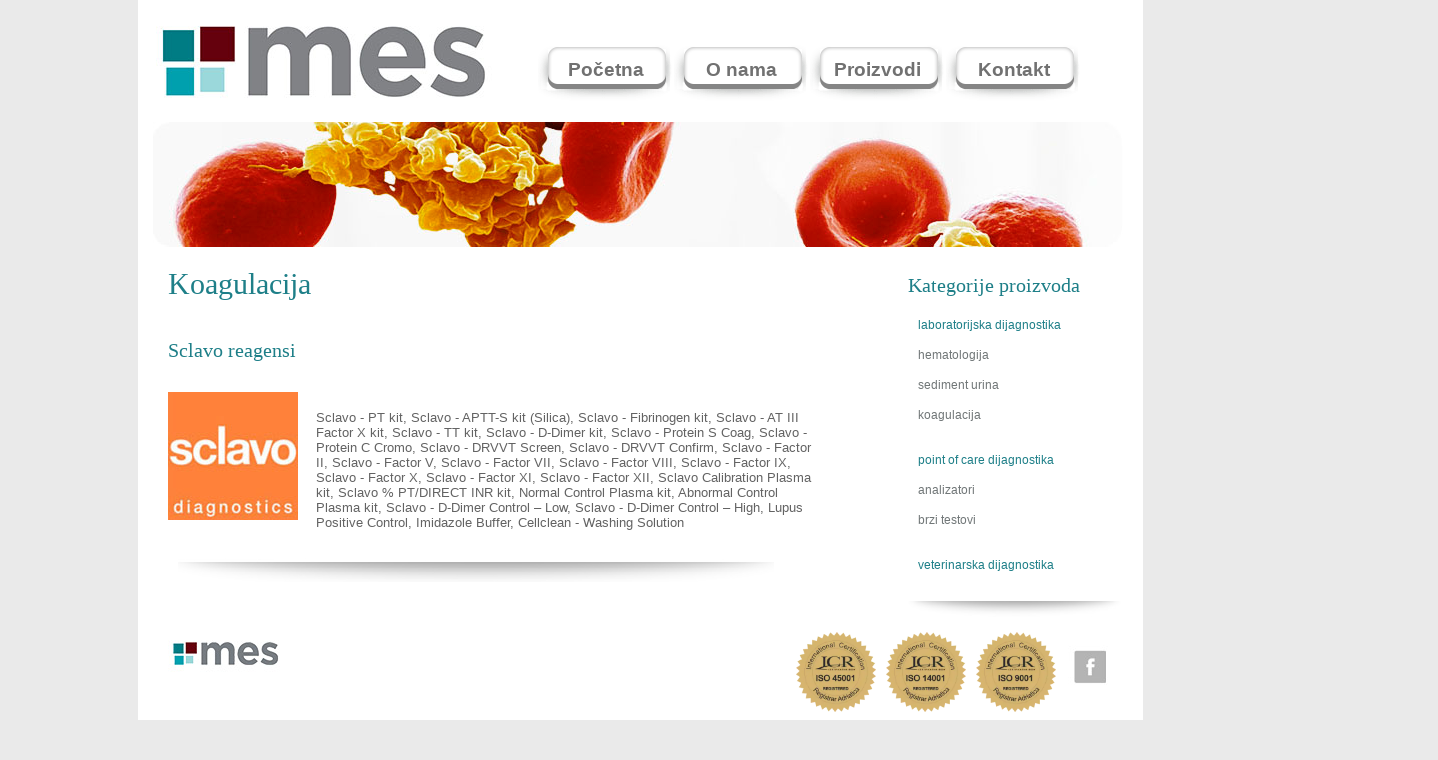

--- FILE ---
content_type: text/html
request_url: https://meshr.hr/koagulacija.html
body_size: 2573
content:
<!DOCTYPE html PUBLIC "-//W3C//DTD XHTML 1.0 Transitional//EN" "http://www.w3.org/TR/xhtml1/DTD/xhtml1-transitional.dtd">
<html xmlns="http://www.w3.org/1999/xhtml">
<head>
<meta http-equiv="Content-Type" content="text/html; charset=utf-8" />
<title>MES</title>

<meta name="designer" content="Art Creator - dzDESIGN, 2014."/>

<meta name="description" content="" />

<link href="style.css" rel="stylesheet" type="text/css" />

<script type="text/javascript" src="js/jquery-1.11.0.min.js"></script>
<script type="text/javascript" src="js/nivo-slider/jquery.nivo.slider.js"></script>
<script type="text/javascript">
    $(window).load(function() {
        $('#slider').nivoSlider();
    });
    </script>

<link href="js/nivo-slider/themes/default/default.css" rel="stylesheet" type="text/css" />

<link href="nivo-slider.css" rel="stylesheet" type="text/css" />

</head>

<body>

<div id="wrapper5">

<div id="header">

<div class="logo"><a href="index.html"><img src="images/logo.jpg" alt="mes - uvijek korak ispred" width="350" height="102" /></a></div>

<div id="cssmenu">
<ul>
   <li class='active'><a href='index.html'><span>Početna</span></a></li>
   <li><a href='o-nama.html'><span>O nama</span></a></li>
   <li><a href='proizvodi.html'><span>Proizvodi</span></a></li>
   <li class='last'><a href='kontakt.html'><span>Kontakt</span></a></li>
</ul>
</div>

<div class="pic2"><img src="images/6.jpg" width="970" height="125" /></div>

</div><!--end of header-->

<div id="content">

<div class="naslov2"><h1>Koagulacija</h1></div>

<!--<div id="box-proizvod">

<div class="naslov5"><h4>CA-50</h4></div>
<div class="pic-proizvod"><img src="images/CA-50_front_view.jpg" /></div>
<div class="text3"><p>Sysmex CA-50 je otvoreni, mali koagulacijski analizator na kojem možete koristiti reagense po vašem izboru i istovremeno dobiti odgovor na svaki vaš upit (svi koagulacijski parametri koje možete zamisliti).</p></div>

<div class="divider4"><img src="images/divider4.jpg" width="596" height="24" /></div>

</div><!--end box-proizvod-->

<!--<div id="box-proizvod1">

<div class="naslov5"><h4>Eightcheck 3WP</h4></div>
<div class="pic-proizvod"><img src="images/Eightcheck-3WP2.jpg" /></div>
<div class="text3"><p>EIGHTCHECK-3WP nudi provjerene kontrolne vrijednosti za 8 CBC parametara uz dodatne analitičke parametre vezane za trodijelnu leukocitnu diferencijalnu krivulju, te eritrocitni i trombocitni histogram. Dostupna u niskoj, normalnoj i visokoj koncentraciji.</p></div>

<div class="divider4"><img src="images/divider4.jpg" width="596" height="24" /></div>

</div><!--end box-proizvod1-->

<!--<div id="box-proizvod">

<div class="naslov5"><h4>Echeck XS</h4></div>
<div class="pic-proizvod"><img src="images/e-Check_XS_5.jpg" /></div>
<div class="text3"><p>Kvalitetan i stabilan kontrolni materijal dizajniran specijalno za korištenje na instrumentima XS-serije. e-CHECK (XS) omogućava kontrolu osam CBC parametara i petodijelnu leukocitnu diferencijalnu krvnu sliku. </p></div>

<div class="divider4"><img src="images/divider4.jpg" width="596" height="24" /></div>

</div><!--end box-proizvod-->

<!--<div id="box-proizvod1">

<div class="naslov5"><h4>Echeck XE</h4></div>
<div class="pic-proizvod"><img src="images/e-Check_XE_4.jpg" /></div>
<div class="text3"><p>Kvalitetan i stabilan kontrolni materijal dizajniran specijalno za korištenje na instrumentima Sysmex XE-serije i XT-serije analizatora. e-CHECK (XE) omogućava kontrolu svih mjernih parametara XE i XT serije instrumenata.</p></div>

<div class="divider4"><img src="images/divider4.jpg" width="596" height="24" /></div>

</div><!--end box-proizvod1-->

<div id="box-proizvod4">

<div class="naslov5"><h4>Sclavo reagensi </h4></div>
<div class="pic-proizvod"><img src="images/logo_Sclavo.jpg" width="130" height="128" /></div>
<div class="text3"><p>Sclavo - PT kit,
Sclavo - APTT-S kit (Silica),
Sclavo - Fibrinogen kit,
Sclavo - AT III Factor X kit,
Sclavo - TT kit,
Sclavo - D-Dimer kit,
Sclavo - Protein S Coag,
Sclavo - Protein C Cromo,
Sclavo - DRVVT Screen,
Sclavo - DRVVT Confirm,
Sclavo - Factor II,
Sclavo - Factor V,
Sclavo - Factor VII,
Sclavo - Factor VIII,
Sclavo - Factor IX,
Sclavo - Factor X,
Sclavo - Factor XI,
Sclavo - Factor XII,
Sclavo Calibration Plasma kit,
Sclavo % PT/DIRECT INR kit,
Normal Control Plasma kit,
Abnormal Control Plasma kit,
Sclavo - D-Dimer Control – Low,
Sclavo - D-Dimer Control – High,
Lupus Positive Control,
Imidazole Buffer,
Cellclean - Washing Solution

</p></div>

<div class="divider4"><img src="images/divider4.jpg" width="596" height="24" /></div>

</div><!--end box-proizvod4-->

</div><!--end of content-->

<div id="sidebar">

<div id="box-partneri">

<div class="naslov4"><h4>Kategorije proizvoda</h4></div>
<div class="text4">
<p>
<span4>laboratorijska dijagnostika</span4> <br />  
<span5><a href="hematologija.html">hematologija</a></span5><br />
<span5><a href="sediment-urina.html">sediment urina</a></span5><br />
<span5><a href="koagulacija.html">koagulacija</a></span5><br />
<br />
<span4>point of care dijagnostika</span4><br />
<span5><a href="analizatori.html">analizatori</a></span5><br />
<span5><a href="brzi-testovi.html">brzi testovi</a></span5><br />
<br />
<span6><a href="veterinarska-dijagnostika.html">veterinarska dijagnostika</a></span6><br />
</p>
</div>

<div class="divider3"><img src="images/divider3.jpg" width="216" height="25" /></div>

</div><!--end of box-partneri-->

<!--<div id="box-partneri">

<div class="naslov4"><h4>Kategorije proizvoda</h4></div>
<div class="text4">
<p>
<span4>PocH-100i</span4>   <span5>KX-21N   K-4500   XS-800i<br />  XT-1800i   XT-2000i   XT-4000i   XE-2100 Series   XE-5000   XE-AlphaN   HST-N Series   SP-1000i   TS-1000   SIS   Expert Viewer   UF-500i   UF-1000i   CA-50<br />   CA-500 Series   CA-1500  <br /> EIGHTCHECK-3WP   e-check (XS,XE)   SF-check</span5>
</p>
</div>

<div class="divider3"><img src="images/divider3.jpg" width="216" height="25" /></div>

</div><!--end of box-partneri-->

<!--<div id="box-lokacija">

<div class="naslov4"><h4>Kako do nas</h4></div>

<div class="map">

<iframe src="https://www.google.com/maps/embed?pb=!1m14!1m8!1m3!1d2782.181821020025!2d15.9521315!3d45.787585!3m2!1i1024!2i768!4f13.1!3m3!1m2!1s0x4765d69a4072ca3b%3A0x265638afc4672f28!2sHorva%C4%87anska+cesta+10!5e0!3m2!1sen!2s!4v1396811701778" width="180" height="120" frameborder="0" style="border:0"></iframe>

</div>

</div><!--end of box-lokacija-->

</div><!--end of sidebar-->

<!--<div class="divider"><img src="images/divider.jpg" width="932" height="45" /></div>-->

<div id="footer">

<div class="logo1"><img src="images/logo1.jpg" width="114" height="46" /></div>
<div class="fb"><a href="#"><img src="images/facebook.jpg" width="45" height="46" /></a></div>
<div class="certifikat2"><img src="images/2025-9001_cert znak_08-19.webp"  /></div>
<div class="certifikat1"><img src="images/2025-14001_cert znak_08-19.webp"  /></div>
<div class="certifikat1"><img src="images/2025-45001_cert znak_08-19.webp" />
</div>

<br clear="all" />

<div class="povratak"><a href="koagulacija.html">Povratak na vrh</a></div>
<div class="divider1"><img src="images/divider1.jpg" width="565" height="8" /></div>

<div class="links">

<ul id="menu1">
    
    	<li><a href="index.html">Početna</a></li>
        <li><a href="o-nama.html">O nama</a></li>
        <li><a href="hematologija.html">Proizvodi</a></li>
        <li><a href="kontakt.html">Kontakt</a></li>
      </ul>

</div><!--end of links-->

<div class="rights"><span>© 2014 MES d.o.o.</span> Sva prava pridržana.</div>
<div class="design">Izrada: <a href="http://dz-design.hr/" target="_blank"><span1>dz</span1><span2>DESIGN</span2></a></div>

</div><!--end of footer-->

</div><!--end of wrapper2-->

</body>
</html>


--- FILE ---
content_type: text/css
request_url: https://meshr.hr/style.css
body_size: 3221
content:
@charset "utf-8";
/* CSS Document */

a img{border:none}

body { background-color:#eaeaea; margin:0px; padding:0px;}
html {margin:0px; padding:0px;}
h1 {font-family:"Tw Cen MT"; font-size:30px; font-weight:normal; color:#1e7f88}
h2 {font-family:Tahoma, Geneva, sans-serif; font-size:14px; font-weight:bold; color:#636363}
h3 {font-family:"Tw Cen MT"; font-size:20px; font-weight:normal; color:#afafaf}
h4 {font-family:"Tw Cen MT"; font-size:20px; font-weight:normal; color:#1e7f88}

p {font-family:Tahoma, Geneva, sans-serif; font-size:13px; font-weight:normal; color:#636363;}

#wrapper {width:1005px; height:1140px; margin:0px auto 0px auto; background-color:#ffffff}
#wrapper1 {width:1005px; height:2610px; margin:0px auto 0px auto; background-color:#ffffff}
#wrapper2 {width:1005px; height:1180px; margin:0px auto 0px auto; background-color:#ffffff}
#wrapper3 {width:1005px; height:1080px; margin:0px auto 0px auto; background-color:#ffffff}
#wrapper4 {width:1005px; height:1670px; margin:0px auto 0px auto; background-color:#ffffff}
#wrapper5 {width:1005px; height:800px; margin:0px auto 0px auto; background-color:#ffffff}
#wrapper6 {width:1005px; height:1570px; margin:0px auto 0px auto; background-color:#ffffff}
#wrapper7 {width:1005px; height:800px; margin:0px auto 0px auto; background-color:#ffffff}
#wrapper8 {width:1005px; height:3800px; margin:0px auto 0px auto; background-color:#ffffff}
#wrapper9 {width:1005px; height:3330px; margin:0px auto 0px auto; background-color:#ffffff}

#header {width:985px; height:auto; float:left;}

.logo {width:312px; height:107px; float:left; margin-top:10px; margin-left:10px}
.logo a:hover {opacity:0.8}

/*navigacija*/

#cssmenu{position:relative;s
height:44px;width:900px;margin:45px auto 0 400px}
#cssmenu ul{list-style:none;padding:0;margin:0;line-height:1}
#cssmenu > ul{position:relative;display:block;height:32px;width:900px;z-index:500}
#cssmenu > ul > li{display:block;position:relative;width:136px;height:56px;float:left;margin:0;padding:0;text-align:center;background:url(images/main_menu.gif) top left}
#cssmenu > ul > li:hover{background:url(images/main_menu.gif) top right}
#cssmenu > ul > #menu-button{display:none}
#cssmenu ul li a{display:block;font-family:Helvetica,sans-serif;text-decoration:none}
#cssmenu > ul > li > a{font-size:19px;font-weight:bold;padding:15px 20px;color:#717171;-webkit-transition:color 0.25s ease-out;-moz-transition:color 0.25s ease-out;-ms-transition:color 0.25s ease-out;-o-transition:color 0.25s ease-out;transition:color 0.25s ease-out}
#cssmenu > ul > li.has-sub > a{padding-right:32px}
#cssmenu > ul > li:hover > a{color:#61a5ab}
#cssmenu li.has-sub::after{display:block;content:'';position:absolute;width:0;height:0}
#cssmenu > ul > li.has-sub::after{right:10px;top:20px;border:5px solid transparent;border-top-color:#7a8189}
#cssmenu > ul > li:hover::after{border-top-color:#ffffff}
#indicatorContainer{position:absolute;height:12px;width:100%;bottom:0px;overflow:hidden;z-index:-1}
#pIndicator{position:absolute;height:0;width:100%;border:12px solid transparent;border-top-color:#2b2f3a;z-index:-2;-webkit-transition:left .25s ease;-moz-transition:left .25s ease;-ms-transition:left .25s ease;-o-transition:left .25s ease;transition:left .25s ease}
#cIndicator{position:absolute;height:0;width:100%;border:12px solid transparent;border-top-color:#2b2f3a;top:-12px;right:100%;z-index:-2}
#cssmenu ul ul{position:absolute;left:-9999px;top:70px;opacity:0;-webkit-transition:opacity .3s ease,top .25s ease;-moz-transition:opacity .3s ease,top .25s ease;-ms-transition:opacity .3s ease,top .25s ease;-o-transition:opacity .3s ease,top .25s ease;transition:opacity .3s ease,top .25s ease;z-index:1000}
#cssmenu ul ul ul{top:37px;padding-left:5px}
#cssmenu ul ul li{position:relative;text-align:center;border:1px solid #61a5ab;margin-bottom:-1px;margin-left:10px}
#cssmenu > ul > li:hover > ul{left:auto;top:44px;opacity:1}
#cssmenu ul ul li:hover > ul{left:170px;top:0;opacity:1}
#cssmenu ul ul li a{width:76px;padding:8px 20px;font-size:12px;color:#9ea2a5;background:#fff;-webkit-transition:all .35s ease;-moz-transition:all .35s ease;-ms-transition:all .35s ease;-o-transition:all .35s ease;transition:all .35s ease}
#cssmenu ul ul li:hover > a{background:#61a5ab;color:#fff}
#cssmenu ul ul li:last-child > a, #cssmenu ul ul li.last > a{border-bottom:0}
.submenuArrow{border:6px solid transparent;width:0;height:0;border-bottom-color:#fff;position:absolute;top:-12px}
#cssmenu ul ul li.has-sub::after{border:4px solid transparent;border-left-color:#9ea2a5;right:10px;top:12px;-moz-transition:all .2s ease;-ms-transition:all .2s ease;-o-transition:all .2s ease;transition:all .2s ease;-webkit-transition:-webkit-transform 0.2s ease,right 0.2s ease}
#cssmenu ul ul li.has-sub:hover::after{border-left-color:#fff;right:-5px;-webkit-transform:rotateY(180deg);-ms-transform:rotateY(180deg);-moz-transform:rotateY(180deg);-o-transform:rotateY(180deg);transform:rotateY(180deg)}
*@media all and (max-width:800px),only screen and (-webkit-min-device-pixel-ratio:2) and (max-width:1024px),only screen and (min--moz-device-pixel-ratio:2) and (max-width:1024px),only screen and (-o-min-device-pixel-ratio:2/1) and (max-width:1024px),only screen and (min-device-pixel-ratio:2) and (max-width:1024px),only screen and (min-resolution:192dpi) and (max-width:1024px),only screen and (min-resolution:2dppx) and (max-width:1024px){#cssmenu{width:auto}
#cssmenu ul{width:auto}
#cssmenu .submenuArrow, #cssmenu #indicatorContainer{display:none}
#cssmenu > ul{height:auto;display:block}
#cssmenu > ul > li{float:none}
#cssmenu li, #cssmenu > ul > li{display:none}
#cssmenu ul ul, #cssmenu ul ul ul, #cssmenu ul > li:hover > ul, #cssmenu ul ul > li:hover > ul{position:relative;left:auto;top:auto;opacity:1;padding-left:0}
#cssmenu ul .has-sub::after{display:none}
#cssmenu ul li a{padding:12px 20px}
#cssmenu ul ul li a{border:0;background:none;width:auto;padding:8px 35px}
#cssmenu ul ul li:hover > a{background:none;color:#8c9195}
#cssmenu ul ul ul a{padding:8px 50px}
#cssmenu ul ul ul ul a{padding:8px 65px}
#cssmenu ul ul ul ul ul a{padding:8px 80px}
#cssmenu ul ul ul ul ul ul a{padding:8px 95px}
#cssmenu > ul > #menu-button{display:block;cursor:pointer}
#cssmenu #menu-button > a{padding:14px 20px}
#cssmenu ul.open li, #cssmenu > ul.open > li{display:block}
#cssmenu > ul.open > li#menu-button > a{color:#fff;border-bottom:1px solid rgba(150,150,150,0.1)}
#cssmenu #menu-button::after{display:block;content:'';position:absolute;height:3px;width:22px;border-top:2px solid #7a8189;border-bottom:2px solid #7a8189;right:20px;top:15px}
#cssmenu #menu-button::before{display:block;content:'';position:absolute;height:3px;width:22px;border-top:2px solid #7a8189;right:20px;top:25px}
#cssmenu ul.open #menu-button::after, #cssmenu ul.open #menu-button::before{border-color:#fff}}

#slider-wrapper {width:1005px; height:auto; float:left; margin-top:20px }
#slider {width:986px; height:368px; float:left; margin-left:10px; 
-webkit-border-radius: 20px;
border-radius: 20px;
-webkit-box-shadow: 0 0 15px 0 rgba(0,0,0,0.3);
box-shadow: 0 0 15px 0 rgba(0,0,0,0.3);}

#box-o-nama {width:1005px; height:150px; float:left;}
.naslov {width:950px; height:65px; float:left; margin-left:30px}
.naslov1 {width:950px; height:35px; float:left; margin-left:30px}
.text {width:950px; height:auto; float:left; margin-left:30px}
.link {width:950px; height:auto; float:left; font-family:Tahoma, Geneva, sans-serif; font-size:14px; font-weight:normal; color:#00a2b1; margin-left:30px}
.link a {font-family:Tahoma, Geneva, sans-serif; font-size:14px; font-weight:normal; color:#00a2b1; text-decoration:none}
.link a:hover {text-decoration:underline}

.text-o-nama {width:950px; height:70px; float:left; margin-left:30px}

.divider {width:932px; height:45px; float:left; margin-top:10px; margin-left:30px}

#box-proizvodi {width:1005px; height:320px; float:left; margin-top:35px}
#box-proizvodi-naslovna {width:1005px; height:230px; float:left; margin-top:10px}
.naslov {width:950px; height:65px; float:left; margin-left:30px}
.proizvod1 {width:150px; height:100px; float:left; margin-top:40px; margin-left:10px}
.proizvod1 a:hover {opacity:0.8}
.proizvod2 {width:174px; height:106px; float:left; margin-top:20px; margin-left:40px}
.proizvod2 a:hover {opacity:0.8}
.proizvod3 {width:200px; height:79px; float:left; margin-top:35px; margin-left:30px}
.proizvod3 a:hover {opacity:0.8}
.proizvod4 {width:174px; height:46px; float:left; margin-top:55px; margin-left:40px}
.proizvod4 a:hover {opacity:0.8}
.proizvod5 {width:170px; height:33px; float:left; margin-top:65px; margin-left:10px}
.proizvod5 a:hover {opacity:0.8}

#footer {width:1005px; height:auto; float:left; margin-top:30px}
.logo1 {width:114px; height:46px; float:left; margin-left:30px}
.certifikat1 { float:right; margin-right:10px}
.certifikat2 { float:right; margin-right:12px}
.fb {width:45px; height:46px; float:right; margin-top:13px; margin-right:30px}
.fb a:hover {opacity:0.7}

#footer [class*="certif"] img {
    transition:300ms ease;
    width:80px;
    height:auto;
    cursor:pointer;
}


#footer [class*="certif"] img:hover {
    transform:scale(1.75);
} 

.povratak {width:95px; height:25px; float:left; font-family:Tahoma, Geneva, sans-serif; font-size:12px; font-weight:normal; color:#71767a; margin-left:35px; margin-top:28px}
.povratak a {font-family:Tahoma, Geneva, sans-serif; font-size:12px; font-weight:normal; color:#71767a; text-decoration:none}
.povratak a:hover {text-decoration:underline}

.divider1 {width:565px; height:8px; float:left; margin-top:34px; margin-left:20px}

.links {width:240px; height:auto; float:left; margin-top:10px;}

ul#menu1{width:240px; list-style-type:none; float:left; font-family:Tahoma, Geneva, sans-serif; font-size:12px;}
ul#menu1 li{float:left; position:relative;}
ul#menu1 a{display:block; color:#71767a; text-decoration:none; padding:5px 10px 5px 5px; font-size:12px;}
ul#menu1 li a:hover {color:#1e7f88}

.rights {width:270px; height:auto; float:left; font-family:Tahoma, Geneva, sans-serif; font-size:12px; font-weight:normal; color:#636363; margin-top:10px; margin-left:250px}

span1 {font-family:Tahoma, Geneva, sans-serif; font-size:12px; font-weight:normal; color:#fa853f;}
span2 {font-family:Tahoma, Geneva, sans-serif; font-size:12px; font-weight:normal; color:#000000;}

.design {width:100px; height:auto; float:left; font-family:Tahoma, Geneva, sans-serif; font-size:12px; font-weight:normal; color:#636363; margin-top:10px}
.design a {font-family:Tahoma, Geneva, sans-serif; font-size:12px; font-weight:normal; color:#636363; text-decoration:none}
.design a:hover {text-decoration:underline}

#content {width:670px; height:auto; float:left}
#box-o-nama1 {width:250px; height:920px; float:left;}
.naslov2 {width:640px; height:65px; float:left; margin-left:30px}
.text1 {width:670px; height:auto; float:left; margin-left:30px; font-family:Tahoma, Geneva, sans-serif; font-size:14px; font-weight:normal; color:#636363;}
.text1 a {font-family:Tahoma, Geneva, sans-serif; font-size:14px; font-weight:normal; color:#636363; text-decoration:none}
.text1 a:hover {text-decoration:underline}

#box-mailovi {width:400px; height:400px; float:left;}
.text2 {width:400px; height:auto; float:left; margin-left:50px; margin-top:60px; font-family:Tahoma, Geneva, sans-serif; font-size:14px; font-weight:normal; color:#636363;}
.text2 a {font-family:Tahoma, Geneva, sans-serif; font-size:14px; font-weight:normal; color:#636363; text-decoration:none}
.text2 a:hover {text-decoration:underline}

#box-cert {width:960px; height:auto; float:left}
.certifikat3  {width:180px; height:181px; float:left; margin-left:50px; padding-bottom:10px;padding-top:15px;}
#box-cert img {width:180px;height:auto;}
.divider2 {width:611px; height:34px; float:left;margin-left:30px}

#box-razvoj {width:670px; height:1180px; float:left; margin-left:10px; margin-top:70px}

#box-razvoj h1 {
    margin-top:50px;
}
.naslov3 {width:670px; height:35px; float:left; margin-left:30px}
.pic1 {width:970px; height:125px; float:left; margin-left:15px; margin-top:5px}

#sidebar {width:230px; height:auto; float:left; margin-left:100px}
#box-partneri {width:230px; height:230px; float:left;}
.divider3 {width:216px; height:25px; float:left}
#box-podaci {width:230px; height:110px; float:left; margin-top:10px}
.naslov4 {width:230px; height:50px; float:left}
.text2 {width:230px; height:auto; float:left; font-family:Tahoma, Geneva, sans-serif; font-size:12px; font-weight:normal; color:#717778; margin-left:20px}

.certifikat4 {width:174px; height:69px; float:left}
.certifikat4 a:hover {opacity:0.7}
.certifikat5 {width:174px; height:106px; float:left; margin-top:10px; margin-left:20px}
.certifikat5 a:hover {opacity:0.7}
.certifikat6 {width:120px; height:80px; float:left; margin-top:15px; margin-left:40px}
.certifikat6 a:hover {opacity:0.7}
.certifikat7 {width:174px; height:46px; float:left; margin-top:25px; margin-left:20px}
.certifikat7 a:hover {opacity:0.7}

.pic2 {width:970px; height:125px; float:left; margin-left:15px; margin-top:5px;}
#box-proizvod {670px; height:240px; float:left}
.naslov5 {width:670px; height:80px; float:left; margin-left:30px}
.pic-proizvod {width:128px; height:149px; float:left; margin-left:30px}
.text3 {width:500px; height:auto; float:left; margin-left:20px; margin-top:5px}
.divider4 {width:596px; height:24px; float:left; margin-left:40px; margin-top:15px}

#box-proizvod1 {670px; height:265px; float:left; margin-top:20px}
.text4 {width:210px; height:auto; float:left; margin-left:10px}
span4 {font-family:Tahoma, Geneva, sans-serif; font-size:12px; font-weight:normal; color:#1e7f88; line-height:30px}
span5 {font-family:Tahoma, Geneva, sans-serif; font-size:12px; font-weight:normal; color:#717778; line-height:30px}
span5 a {font-family:Tahoma, Geneva, sans-serif; font-size:12px; font-weight:normal; color:#717778; text-decoration:none}
span5 a:hover {text-decoration:underline}
span6 {font-family:Tahoma, Geneva, sans-serif; font-size:12px; font-weight:normal; color:#1e7f88; line-height:30px}
span6 a {font-family:Tahoma, Geneva, sans-serif; font-size:12px; font-weight:normal; color:#1e7f88; text-decoration:none}
span6 a:hover {text-decoration:underline}

#box-proizvod2 {670px; height:265px; float:left; margin-top:80px}
#box-proizvod3 {670px; height:265px; float:left; margin-top:100px}
#box-proizvod4 {670px; height:290px; float:left;}
#box-proizvod5 {670px; height:350px; float:left;}
#box-proizvod6 {670px; height:350px; float:left;}

.naslov-biokemija {width:670px; height:80px; float:left; margin-left:30px; margin-top:110px}
.naslov-biokemija1 {width:670px; height:80px; float:left; margin-left:30px; margin-top:60px}
.naslov-biokemija2 {width:670px; height:80px; float:left; margin-left:30px;}
.naslov-endoskopija {width:670px; height:80px; float:left; margin-left:30px; margin-top:0px}

#box-podaci1 {width:230px; height:110px; float:left; margin-top:90px}

#box-lokacija {width:230px; height:210px; float:left; margin-top:90px}
.map {width:180px; height:120px; float:left; margin-left:20px; margin-top:20px; box-shadow:2px 2px 2px 2px #999999; border:1px solid #999999}

.button1 {width:250px; height:77px; float:left; margin-left:230px; margin-top:40px;}
.divider5 {width:291px; height:19px; float:left; margin-left:225px;}
#box-buttons {width:250px; height:auto; float:left; margin-top:15px; margin-left:270px}
.mini-buton {width:24px; height:24px; float:left}
.text-button {width:150px; height:auto; float:left; font-family:"Tw Cen MT"; font-size:24px; font-weight:normal; color:#656464; margin-left:35px; margin-top:-27px}
.text-button a {font-family:"Tw Cen MT"; font-size:24px; font-weight:normal; color:#656464; text-decoration:none}
.text-button a:hover {text-decoration:underline}

.button2 {width:250px; height:76px; float:left; margin-left:230px; margin-top:40px;}
.button3 {width:250px; height:76px; float:left; margin-left:230px; margin-top:38px; display:inline-block; position:relative; -webkit-transition: all 0.15s ease-in-out; -moz-transition: all 0.15s ease-in-out; -o-transition: all 0.15s ease-in-out; transition: all 0.15s ease-in-out;}
.button3:hover  {top:-2px; z-index: 1;}

#veliki-box {width:670px; height:auto; float:left; margin-left:30px}
.box-left {width:230px; height:auto; float:left;}
.box-right {width:440px; height:auto; float:left; font-family:Tahoma, Geneva, sans-serif; font-size:13px; font-weight:normal; color:#636363;}
.box-right a {font-family:Tahoma, Geneva, sans-serif; font-size:13px; font-weight:normal; color:#636363; text-decoration:none}
.box-right a:hover {text-decoration:underline}

#podaci {width:650px; height:auto; float:left; margin-left:30px; margin-top:20px}

.text5 {width:640px; height:auto; float:left; margin-left:30px; margin-top:-20px; font-family:Tahoma, Geneva, sans-serif; font-size:13px; font-weight:normal; color:#636363;}
.text5 a {font-family:Tahoma, Geneva, sans-serif; font-size:13px; font-weight:normal; color:#636363; text-decoration:none}
.text5 a:hover {text-decoration:underline}

#box-proizvod-testovi {670px; height:290px; float:left}
.naslov-veterina {width:670px; height:80px; float:left; margin-left:30px;}

.text6 {width:640px; height:auto; float:left; margin-left:30px; margin-top:30px; font-family:Tahoma, Geneva, sans-serif; font-size:13px; font-weight:normal; color:#636363;}
.text6 a {font-family:Tahoma, Geneva, sans-serif; font-size:13px; font-weight:normal; color:#636363; text-decoration:none}
.text6 a:hover {text-decoration:underline}

--- FILE ---
content_type: text/css
request_url: https://meshr.hr/nivo-slider.css
body_size: 776
content:
/*
 * jQuery Nivo Slider v3.1
 * http://nivo.dev7studios.com
 *
 * Copyright 2012, Dev7studios
 * Free to use and abuse under the MIT license.
 * http://www.opensource.org/licenses/mit-license.php
 */
 
/* The Nivo Slider styles */
.nivoSlider {position:relative; width:100%; height:auto; overflow: hidden;}
.nivoSlider img {position:absolute; top:0px; left:0px; max-width: none;}
.nivo-main-image {display: block !important; position: relative !important; width: 100% !important;}

/* If an image is wrapped in a link */
.nivoSlider a.nivo-imageLink {position:absolute; top:0px; left:0px; width:100%; height:100%; border:0; padding:0; margin:0; z-index:0; display:none;}

/* The slices and boxes in the Slider */
.nivo-slice {display:block; position:absolute; z-index:0; height:100%; top:0;}
.nivo-box {display:block; position:absolute; z-index:0; overflow:hidden;}
.nivo-box img { display:block; }

/* Caption styles */
.nivo-caption {position:absolute; left:0px; bottom:0px; background:#000; color:#fff; width:100%; z-index:0; padding: 5px 10px; opacity: 0.8; overflow: hidden; display: none; -moz-opacity: 0.8; filter:alpha(opacity=8);
	-webkit-box-sizing: border-box; /* Safari/Chrome, other WebKit */
	-moz-box-sizing: border-box;    /* Firefox, other Gecko */
	box-sizing: border-box;         /* Opera/IE 8+ */
}
.nivo-caption p {padding:5px; margin:0;}
.nivo-caption a {display:inline !important;}
.nivo-html-caption {display:none;}

/* Direction nav styles (e.g. Next & Prev) */
.nivo-directionNav a {position:absolute; top:45%; z-index:0; cursor:pointer;}
.nivo-prevNav {left:0px;}
.nivo-nextNav {right:0px;}

/* Control nav styles (e.g. 1,2,3...) */
.nivo-controlNav {text-align:center; padding: 15px 0;}
.nivo-controlNav a {cursor:pointer;}
.nivo-controlNav a.active {font-weight:bold;}